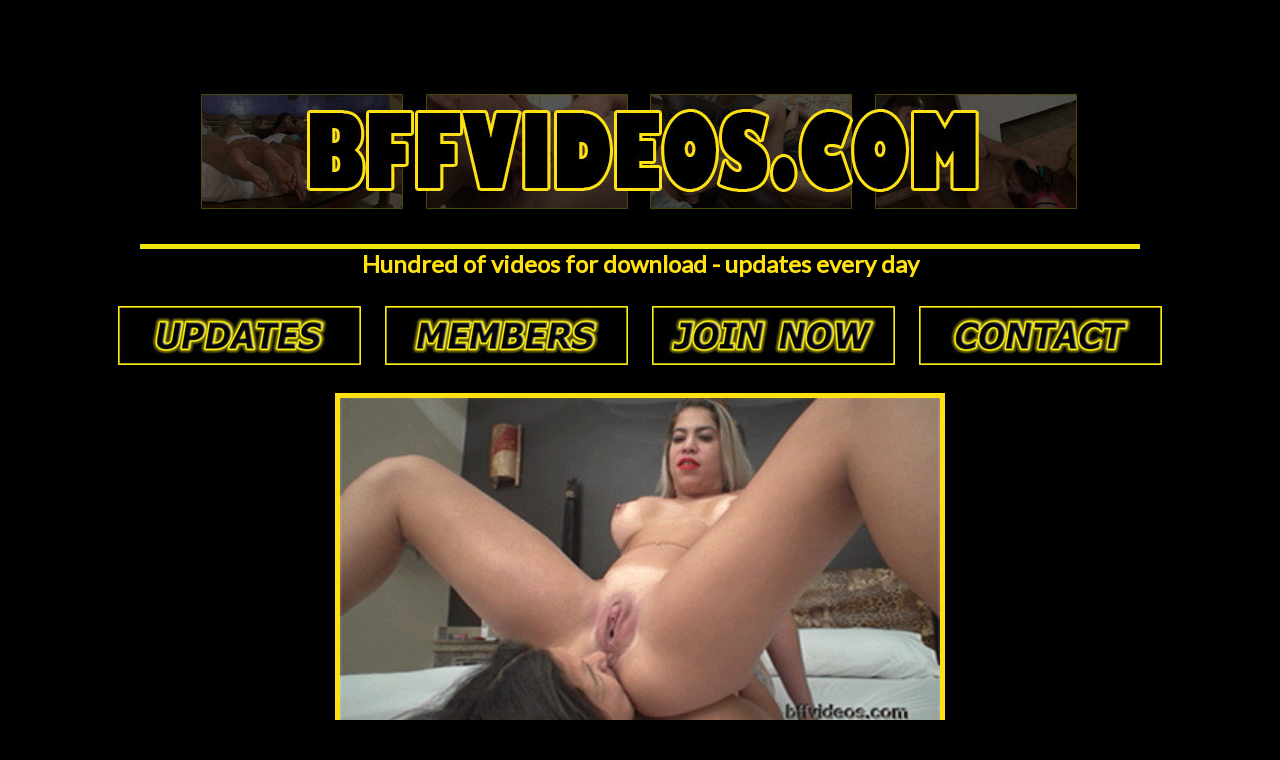

--- FILE ---
content_type: text/html
request_url: https://bffvideos.com/verfoto.php?foto_principal=gifs/bff02_farting/manufoxfirstfartingexperience_pt3_bff02.gif
body_size: 1946
content:




 




<html>
<head>
<title>BFFVIDEOS.COM</title>
<meta http-equiv="Content-Type" content="text/html; charset=iso-8859-1">
<script language="JavaScript" type="text/JavaScript">
<!--
function MM_swapImgRestore() { //v3.0
  var i,x,a=document.MM_sr; for(i=0;a&&i<a.length&&(x=a[i])&&x.oSrc;i++) x.src=x.oSrc;
}

function MM_preloadImages() { //v3.0
  var d=document; if(d.images){ if(!d.MM_p) d.MM_p=new Array();
    var i,j=d.MM_p.length,a=MM_preloadImages.arguments; for(i=0; i<a.length; i++)
    if (a[i].indexOf("#")!=0){ d.MM_p[j]=new Image; d.MM_p[j++].src=a[i];}}
}

function MM_findObj(n, d) { //v4.01
  var p,i,x;  if(!d) d=document; if((p=n.indexOf("?"))>0&&parent.frames.length) {
    d=parent.frames[n.substring(p+1)].document; n=n.substring(0,p);}
  if(!(x=d[n])&&d.all) x=d.all[n]; for (i=0;!x&&i<d.forms.length;i++) x=d.forms[i][n];
  for(i=0;!x&&d.layers&&i<d.layers.length;i++) x=MM_findObj(n,d.layers[i].document);
  if(!x && d.getElementById) x=d.getElementById(n); return x;
}

function MM_swapImage() { //v3.0
  var i,j=0,x,a=MM_swapImage.arguments; document.MM_sr=new Array; for(i=0;i<(a.length-2);i+=3)
   if ((x=MM_findObj(a[i]))!=null){document.MM_sr[j++]=x; if(!x.oSrc) x.oSrc=x.src; x.src=a[i+2];}
}
//-->
</script>

<link href="estilos2.css" rel="stylesheet" type="text/css">
</head>

<body leftmargin="0" topmargin="0" marginwidth="0" marginheight="0" bgcolor="#000000">
<link href="https://fonts.googleapis.com/css?family=Lato" rel="stylesheet">
<div align="center"> <a href="index2.php"><img src="images/topo_inicial1.jpg" alt="BFFVIDEOS HIGH QUALITY FETISH CLIPS FOR DOWNLOAD" width="1004" height="194" border="0"></a>
 </div>
 <center> <img src="images/linha.gif" width="1000" height="5"></center>
 
<center>
</center>

<!--<div align="center">  <a href="updates.php"><img src="images/banner_top.gif" width="1004" height="194" border="0"></a>
</div><br>-->




<div align="center" class="nomeFilme">Hundred of videos for download - updates every day</div> 
<br>






  <style>
    body {
      background: #000;
      text-align: center;
      padding-top: 50px;
    }

    .menu a {
      display: inline-block;
      margin: 10px;
    }

    .menu img {
      width: 243px;
      height: 59px;
      transition: 0.3s ease-in-out;
    }

    /* Substitui o efeito JS com hover via CSS */
    .menu a.updates img:hover {
      content: url('images/updates2.jpg');
    }

    .menu a.members img:hover {
      content: url('images/members2.jpg');
    }

    .menu a.join img:hover {
      content: url('images/join2.jpg');
    }

    .menu a.contact img:hover {
      content: url('images/contact2.jpg');
    }
  </style>
</head>
<body>

  <div class="menu">
    <a href="updates.php" class="updates">
      <img src="images/updates1.jpg" alt="Updates">
    </a>

    <a href="membros/index.php" class="members">
      <img src="images/members1.jpg" alt="Members">
    </a>

    <a href="join.php" class="join">
      <img src="images/join1.jpg" alt="Join Now">
    </a>

    <a href="contact.php" class="contact">
      <img src="images/contact1.jpg" alt="Contact">
    </a>
  </div>
		



?>

  <div align="center"><img src="gifs/bff02_farting/manufoxfirstfartingexperience_pt3_bff02.gif" class="fotos" width="600" height="337" border="0"></div>  <br><br>
  
  <div align="center"><button onclick="javascript:history.back()" class="form1">Click to Back</button></div>
  




		<!-- mascara para cobrir o site -->	
		<div id="mascara"></div>
  
  
<br><br>


  <style>
 

    h2 {
      color: #ffe111;
      font-size: 24px;
      margin-bottom: 30px;
      font-family: Arial, Helvetica, sans-serif;
    }

    .botao-link {
      display: inline-block;
      margin: 10px;
      padding: 14px 32px;
      background: linear-gradient(135deg, #6f42c1, #9b59b6);
      color: #ffffff;
      text-decoration: none;
      border-radius: 12px;
      font-size: 24px;
      font-weight: bold;
      transition: transform 0.2s, box-shadow 0.3s ease;
      box-shadow: 0 4px 15px rgba(155, 89, 182, 0.3);
    }

    .botao-link:hover {
      transform: scale(1.08);
      box-shadow: 0 6px 20px rgba(155, 89, 182, 0.6);
    }

    .descricao2 {
    font-size: 24px;
    font-weight: bold;
    color: #ffe112
;
}
  </style>
</head>
<body>

 <center> <h2>Visit our other site stores</h2>

  <a href="https://brazilbbw.com/" class="botao-link" target="_blank"><img src="https://bffvideos.com/images/ban_blk.png"></a>
 <a href="https://tropicalshemale.com/" class="botao-link" target="_blank"><img src="https://bffvideos.com/images/trop_ban.png"></a></center>

<BR><BR><BR>
<div align="center">		<BR><a href="mailto:webmaster@brazilfetishfilms.com" class="descricao2">webmaster@brazilfetishfilms.com</a><BR><BR><BR>

	<div align="center">		<BR><a href="https://www.clips4sale.com/studio/2318/brazil-fetish-films" class="descricao2" target="_blank">Our Clips Store</a><BR><BR><BR>
</div>



</body>
</html>



--- FILE ---
content_type: text/css
request_url: https://bffvideos.com/estilos2.css
body_size: 2367
content:
.nomeFilme, .descricao, .descricao2, .titulo, .titulo_novo, .paginacao1, .paginacao2, .form1, .form2 {
    font-family: 'Lato', sans-serif;
    color: #FFE111;
}

.nomeFilme {
    font-size: 1.5rem;
    font-weight: bold;
}

.descricao {
    font-size: 1.125rem;
    width: 100%;
}

.descricao2 {
    font-size: 1.125rem;
    font-weight: bold;
}

.titulo {
    font-size: 2rem;
    font-weight: bold;
}

.titulo_novo {
    font-size: 1.5rem;
    font-weight: bold;
    text-rendering: optimizeSpeed;
}

.botao01 {
    background: linear-gradient(to top, #FFE111, #F9F9F9 70%);
    border: 1px solid #F9F9F9;
    border-radius: 3px;
    box-shadow: 0 3px 0 rgba(0, 0, 0, .3), 0 2px 7px rgba(0, 0, 0, 0.2);
    color: #616165;
    display: block;
    font-family: "Trebuchet MS", sans-serif;
    font-size: 2.5rem;
    font-weight: bold;
    line-height: 3rem;
    text-align: center;
    text-decoration: none;
    text-transform: uppercase;
    text-shadow: 1px 1px 0 #FFF;
    padding: 0.5rem 1rem;
    width: 100%;
    max-width: 300px;
    margin: 1rem auto;
}

.paginacao1, .paginacao2 {
    font-size: 4rem;
    font-weight: normal;
    color: #FFE111;
}

.paginacao1 {
    border: thin solid #FFE111;
}

.fotos, .fotos2 {
    border: 5px solid #FFE111;
    max-width: 100%;
    height: auto;
}

.form1, .form2 {
    font-size: 1.5rem;
    background-color: #000;
    border: thin solid #FFE111;
    cursor: pointer;
    padding: 0.5rem;
    width: 100%;
    max-width: 100%;
    box-sizing: border-box;
    margin-bottom: 1rem;
}

 h2 {
      color: #ffe111;
      font-size: 24px;
      margin-bottom: 30px;
      font-family: Arial, Helvetica, sans-serif;
    }

    .botao-link {
      display: inline-block;
      margin: 10px;
      padding: 14px 32px;
      background: linear-gradient(135deg, #6f42c1, #9b59b6);
      color: #ffffff;
      text-decoration: none;
      border-radius: 12px;
      font-size: 24px;
      font-weight: bold;
      transition: transform 0.2s, box-shadow 0.3s ease;
      box-shadow: 0 4px 15px rgba(155, 89, 182, 0.3);
    }

    .botao-link:hover {
      transform: scale(1.08);
      box-shadow: 0 6px 20px rgba(155, 89, 182, 0.6);
}

/* Responsividade para telas pequenas */
@media (max-width: 768px) {
    .titulo {
        font-size: 1.75rem;
    }

    .paginacao1, .paginacao2 {
        font-size: 1.5rem;
    }

    .form1, .form2 {
        font-size: 1.25rem;
    }

    .botao01 {
        font-size: 1.25rem;
        line-height: 2.5rem;
    }
}
